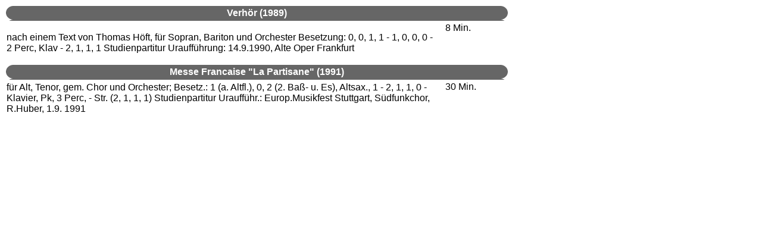

--- FILE ---
content_type: text/html
request_url: http://www.babettekoblenz.de/Seite1404.html
body_size: 1168
content:
<!DOCTYPE html PUBLIC "-//W3C//DTD XHTML 1.0 Transitional//EN" "http://www.w3.org/TR/xhtml1/DTD/xhtml1-transitional.dtd">
<html xmlns="http://www.w3.org/1999/xhtml">
<head>
<meta http-equiv="Content-Type" content="text/html; charset=iso-8859-1" />
<meta http-equiv="Content-Style-Type" content="text/css">
<meta name="generator" content="Sephardim Koblenz">
<meta name="keywords" content="Babette Koblenz, Koblenz, Hamburg, Komponistin, Musik, neue Musik, Oper, Kammermusik, Komponist, Musiktheater, Malerei, Kunst">
<title>Untitled Document</title>
<style type="text/css">
<!--
.style1 {font-family: Arial, Helvetica, sans-serif}
a {
	font-family: Arial, Helvetica, sans-serif;
	color: #FFFFFF;
}
a:link {
	text-decoration: none;
}
a:visited {
	text-decoration: none;
	color: #FFFFFF;
}
a:hover {
	text-decoration: underline;
	color: #FFFF66;
}
a:active {
	text-decoration: none;
	color: #FFFFFF;
}
-->
</style>
</head>

<body>
<table width="847" height="150" border="0">
  <tr background="Bilder/Tabtitel.png">
    <td height="23" colspan="3"><div align="center"><a href="file:///C:/Dokumente%20und%20Einstellungen/Sephman/Eigene%20Dateien/Neuer%20Ordner/1810679.htm"><strong>Verh&ouml;r  (1989)</strong></a><a href="file:///C:/Dokumente%20und%20Einstellungen/Sephman/Eigene%20Dateien/Neuer%20Ordner/1691491.htm"></a></div></td>
  </tr>
  <tr valign="top">
    <td width="716" height="38"><p class="style1">nach einem Text von Thomas H&ouml;ft, f&uuml;r Sopran, Bariton und Orchester  Besetzung: 0, 0, 1, 1 - 1, 0, 0, 0 - 2 Perc, Klav - 2, 1, 1, 1         Studienpartitur  Urauff&uuml;hrung: 14.9.1990, Alte Oper Frankfurt </p>    </td>
    <td width="13">&nbsp;</td>
    <td width="104"><span class="style1">8 Min. </span></td>
  </tr>
  <tr>
    <td height="23" colspan="3" background="Bilder/Tabtitel.png"><div align="center"><a href="file:///C:/Dokumente%20und%20Einstellungen/Sephman/Eigene%20Dateien/Neuer%20Ordner/1146712.htm"><strong>Messe Francaise &quot;La Partisane&quot; (1991)</strong></a></div></td>
  </tr>
  <tr>
    <td height="56"><span class="style1"><a href="file:///C:/Dokumente%20und%20Einstellungen/Sephman/Eigene%20Dateien/Neuer%20Ordner/1334612.htm"></a>f&uuml;r Alt, Tenor, gem. Chor und Orchester; Besetz.: 1 (a. Altfl.), 0, 2 (2.   Ba&szlig;- u. Es), Altsax., 1 - 2, 1, 1, 0 - Klavier, Pk, 3 Perc, - Str. (2, 1, 1, 1)        Studienpartitur                 Urauff&uuml;hr.: Europ.Musikfest Stuttgart, S&uuml;dfunkchor, R.Huber, 1.9. 1991 </span></td>
    <td valign="top">&nbsp;</td>
    <td valign="top"><span class="style1">30 Min.</span></td>
  </tr>
</table>
</body>
</html>
